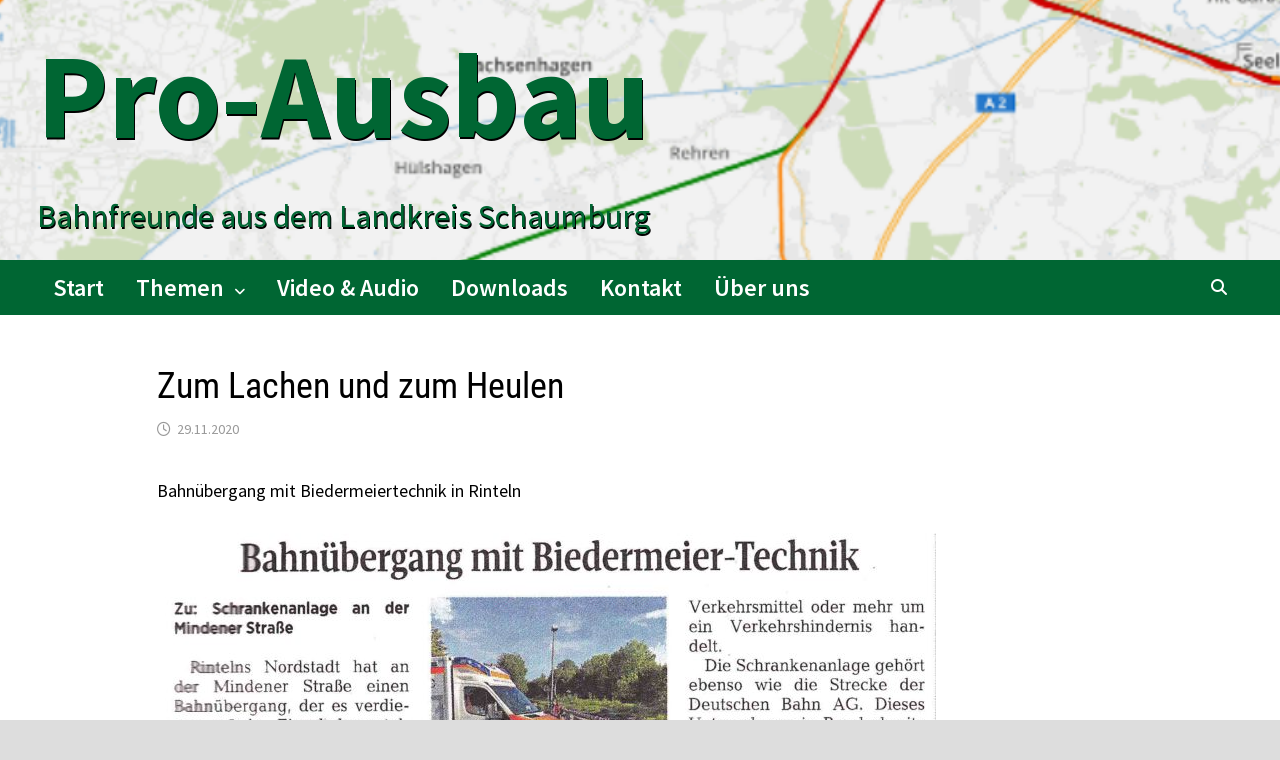

--- FILE ---
content_type: text/javascript
request_url: https://pro-ausbau.de/wp-content/cache/wpfc-minified/gp9udc5/a7iwz.js
body_size: 6879
content:
// source --> https://pro-ausbau.de/wp-content/plugins/catch-sticky-menu/public/js/catch-sticky-menu-public.js?ver=1.7.5 
(function( $ ) {
	'use strict';

	/**
	 * All of the code for your public-facing JavaScript source
	 * should reside in this file.
	 *
	 * Note: It has been assumed you will write jQuery code here, so the
	 * $ function reference has been prepared for usage within the scope
	 * of this function.
	 *
	 * This enables you to define handlers, for when the DOM is ready:
	 *
	 * $(function() {
	 *
	 * });
	 *
	 * When the window is loaded:
	 *
	 * $( window ).load(function() {
	 *
	 * });
	 *
	 * ...and/or other possibilities.
	 *
	 * Ideally, it is not considered best practise to attach more than a
	 * single DOM-ready or window-load handler for a particular page.
	 * Although scripts in the WordPress core, Plugins and Themes may be
	 * practising this, we should strive to set a better example in our own work.
	 */
	
	
	$(window).on('load resize', function(){

		var selector_mob    = sticky_object.sticky_mobile_menu_selector;
		var $selector_mob   = $(sticky_object.sticky_mobile_menu_selector);
		var mob_menu_offset = $selector_mob.offset();
		
		var $selector_desk = $(sticky_object.sticky_desktop_menu_selector);

		if( $selector_desk[0] ) {
			var width_desk       = $selector_desk[0].getBoundingClientRect().width;
			var height_desk      = $selector_desk[0].getBoundingClientRect().height;
			var desk_menu_offset = $selector_desk.offset();
			
		}

		if($(window).width() < 768){ // Mobile
			
			if( ! $(sticky_object.sticky_mobile_menu_selector).length ) {
				console.log('Catch Sticky menu: Entered Sticky Element for mobile does not exist, change it in Dashboard / Settings / Catch Sticky Menu / Mobile Menu Selector.');
				return;
			}

			$(window).on('scroll', function() {

				$selector_mob.removeClass('catchSticky');
				$selector_desk.removeClass('catchSticky');
				
				if( $(window).scrollTop() > mob_menu_offset.top ) {
					
	                var z_index = parseInt(sticky_object.sticky_z_index);
					var opacity = parseFloat(sticky_object.sticky_opacity);

					
					if(sticky_object.enable_only_on_home == 0){
						$selector_mob.addClass('mob-catchSticky');
						$selector_desk.addClass('mob-catchSticky');
						$selector_mob.css('top', '0');
						$selector_mob.css('background-color', sticky_object.sticky_background_color);
						$selector_mob.css('z-index', z_index);
						$selector_mob.css('opacity', opacity);
						$selector_mob.css('border-radius', '0');
						$selector_mob.css('width', '100%');
						$('.mob-catchSticky .site-navigation').css('top', '0');
						$('.mob-catchSticky').css('left', '0');
						$('.mob-catchSticky').css('width', '100%');
						$('.mob-catchSticky .site-navigation li').css('background-color', sticky_object.sticky_background_color);
						$('.mob-catchSticky .site-navigation li a').css('color', sticky_object.sticky_text_color);
						$('.mob-catchSticky .site-navigation li a').css('font-size', sticky_object.sticky_mobile_font_size + 'em');
						
						
					}
					else{
						$('.home ' + selector_mob ).addClass('mob-catchSticky');
						$('.home ' + selector_mob ).css('top', '0');
					 	$('.home ' + selector_mob ).css('background-color', sticky_object.sticky_background_color);
					    $('.home ' + selector_mob ).css('z-index', z_index);
					    $('.home ' + selector_mob ).css('opacity', opacity);
					    $('.mob-catchSticky').css('border-radius', '0');
					    $('.home ' + selector_mob ).css('width', '100%');
					    $('.home .mob-catchSticky .site-navigation').css('top', '0');
					    $('.home .mob-catchSticky .site-navigation li').css('background-color', sticky_object.sticky_background_color);
					    $('.home .mob-catchSticky .site-navigation li a').css('color', sticky_object.sticky_text_color);
					   $('.home .mob-catchSticky .site-navigation li a').css('font-size', sticky_object.sticky_mobile_font_size + 'em');
						
					   // $(' .home .mob-catchSticky .site-navigation li a').css('font-size', sticky_object.sticky_text_font_size);
					}
				}
				else {
					$('.mob-catchSticky .site-navigation li').removeAttr('style');
					$('.mob-catchSticky .site-navigation li a').removeAttr('style');
					$('.home .mob-catchSticky .site-navigation li').removeAttr('style');
					$('.home .mob-catchSticky .site-navigation li a').removeAttr('style');

					$selector_mob.removeAttr('style');
					$selector_desk.removeAttr('style');
					$selector_mob.removeClass('mob-catchSticky');
					$selector_desk.removeClass('mob-catchSticky');
				}
			});
		} 
		else { // Desktop
			
			if( ! $(sticky_object.sticky_desktop_menu_selector).length ) {
				console.log('Catch Sticky menu: Entered Sticky Element for desktop does not exist, change it in Dashboard / Settings / Catch Sticky Menu / Desktop Menu Selector.');
				return;
			}

			$(window).on('scroll', function() {
				
				$selector_mob.removeClass('mob-catchSticky');
				$selector_desk.removeClass('mob-catchSticky');
				
				if( $(window).scrollTop() > desk_menu_offset.top ) {
					
					var adminBarHeight = 0;

					if ($("#wpadminbar")[0]){ // Check if admin bar is enabled.
				  		adminBarHeight = $('#wpadminbar').height();
					}

	                var z_index = parseInt(sticky_object.sticky_z_index);
					var opacity = parseFloat(sticky_object.sticky_opacity);

					if(sticky_object.enable_only_on_home == 0){
						
						$(sticky_object.sticky_desktop_menu_selector).addClass('catchSticky');
						$('.catchSticky').css('top', adminBarHeight + 'px');
						$('.catchSticky').css('background-color', sticky_object.sticky_background_color);
						$('.catchSticky').css('z-index', z_index);
						$('.catchSticky').css('opacity', opacity);
						$('.catchSticky').css('width', width_desk);
						$('.catchSticky').css('height', height_desk);
						$('.catchSticky a').css('color', sticky_object.sticky_text_color);
						$('.catchSticky a').css('font-size', sticky_object.sticky_desktop_font_size + 'px');

					}
					else{
						//console.log(sticky_object);
						$('.home ' + sticky_object.sticky_desktop_menu_selector).addClass('catchSticky');
					 	$('.home .catchSticky').css('top',adminBarHeight + 'px');
					 	$('.home .catchSticky').css('background-color', sticky_object.sticky_background_color);
					    $('.home .catchSticky').css('z-index', z_index);
					    $('.home .catchSticky').css('opacity', opacity);
					    $('.home .catchSticky').css('width', width_desk);
					    $('.home .catchSticky').css('height', height_desk);
					    $('.home .catchSticky a').css('font-size', sticky_object.sticky_desktop_font_size + 'px');
					    $('.home .catchSticky a').css('color', sticky_object.sticky_text_color );


					}
				} else {
					$('.catchSticky a').removeAttr('style');
					$('.home .catchSticky a').removeAttr('style');
					$(sticky_object.sticky_desktop_menu_selector).removeClass('catchSticky');
					$(sticky_object.sticky_desktop_menu_selector).removeAttr('style');
					$(sticky_object.sticky__desktop_menu_selector + ' li').removeAttr('style');
					
				}
			});
		}	
	});	
})(jQuery);